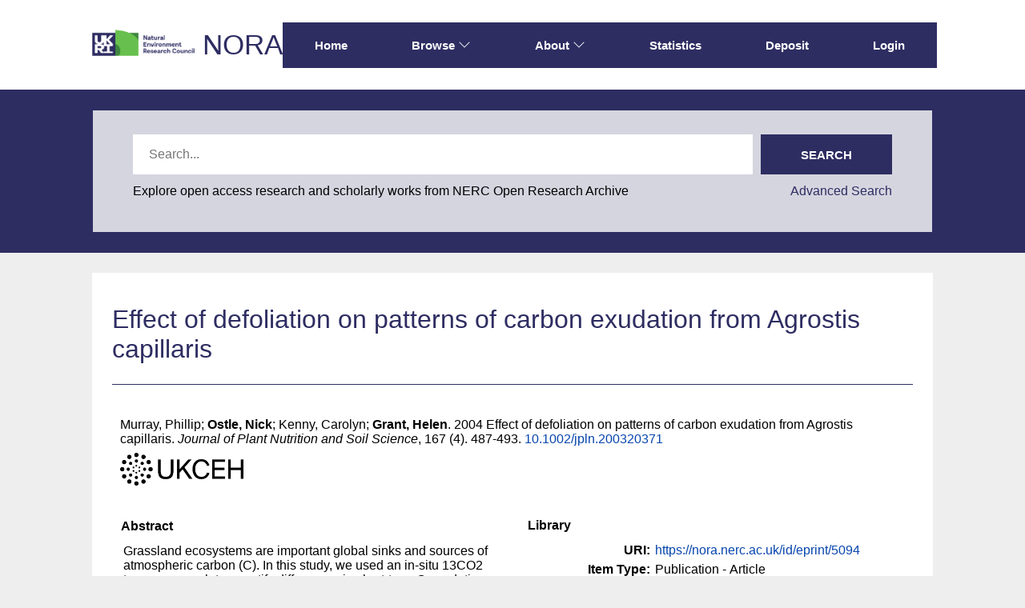

--- FILE ---
content_type: text/html; charset=utf-8
request_url: https://nora.nerc.ac.uk/id/eprint/5094/
body_size: 42852
content:
<!DOCTYPE html>
<html xmlns="http://www.w3.org/1999/xhtml" lang="en">
  <head>
    <meta http-equiv="X-UA-Compatible" content="IE=edge" />
    <meta name="viewport" content="width=device-width, initial-scale=1.0" />
    <title> Effect of defoliation on patterns of carbon exudation from Agrostis capillaris  - NERC Open Research Archive</title>
    <link rel="icon" href="/favicon.ico" type="image/x-icon" />
    <link rel="shortcut icon" href="/favicon.ico" type="image/x-icon" />
    <meta name="eprints.eprintid" content="5094" />
<meta name="eprints.rev_number" content="23" />
<meta name="eprints.eprint_status" content="archive" />
<meta name="eprints.userid" content="4446" />
<meta name="eprints.dir" content="disk0/00/00/50/94" />
<meta name="eprints.datestamp" content="2009-08-17 13:06:27" />
<meta name="eprints.lastmod" content="2019-07-16 15:49:08" />
<meta name="eprints.status_changed" content="2009-08-17 13:06:26" />
<meta name="eprints.type" content="article" />
<meta name="eprints.metadata_visibility" content="show" />
<meta name="eprints.creators_name" content="Murray, Phillip" />
<meta name="eprints.creators_name" content="Ostle, Nick" />
<meta name="eprints.creators_name" content="Kenny, Carolyn" />
<meta name="eprints.creators_name" content="Grant, Helen" />
<meta name="eprints.creators_id" content="no" />
<meta name="eprints.creators_id" content="hkg" />
<meta name="eprints.title" content="Effect of defoliation on patterns of carbon exudation from Agrostis capillaris" />
<meta name="eprints.ispublished" content="pub" />
<meta name="eprints.subjects" content="S2" />
<meta name="eprints.subjects" content="S5" />
<meta name="eprints.subjects" content="S11" />
<meta name="eprints.subjects" content="S10" />
<meta name="eprints.divisions" content="ceh" />
<meta name="eprints.keywords" content="carbon, stable isotopes, root exudation, defoliation, Agrostis capillaris" />
<meta name="eprints.abstract" content="Grassland ecosystems are important global sinks and sources of atmospheric carbon (C). In this study, we used an in-situ 13CO2 tracer approach to quantify differences in short-term C exudation from defoliated and non-defoliated Agrostis capillaris (L.) plants subjected to natural diurnal light and temperature regimes and rainfall events. Results showed: 1. There was no significant difference in overall carbon exudation from the plants as a result of defoliation; 2. defoliation significantly increased exudation of recent photosynthate (i.e., 13C labeled); 3. there was a distinct and statistically significant diurnal trend in C exudation with root C exudation increasing during the day and early evening and decreasing during the night and early morning. The importance of light/temperature and defoliation as drivers of patterns of root C exudation and the contribution of recent assimilate C to atmosphere-plant-soil carbon flow are discussed." />
<meta name="eprints.date" content="2004" />
<meta name="eprints.date_type" content="published" />
<meta name="eprints.id_number" content="10.1002/jpln.200320371" />
<meta name="eprints.official_url" content="http://www3.interscience.wiley.com/journal/109581598/abstract" />
<meta name="eprints.user_affiliation" content="ceh" />
<meta name="eprints.programmes" content="BG01.2" />
<meta name="eprints.sections" content="envche" />
<meta name="eprints.sections" content="ecowat" />
<meta name="eprints.rod_collaborations" content="ukpub" />
<meta name="eprints.rod_refereed" content="journal_isi" />
<meta name="eprints.creators_browse_id" content="1037" />
<meta name="eprints.creators_browse_id" content="2139" />
<meta name="eprints.date_review" content="2008-12-04 16:45:36" />
<meta name="eprints.lead_centre" content="ceh" />
<meta name="eprints.full_text_status" content="none" />
<meta name="eprints.publication" content="Journal of Plant Nutrition and Soil Science" />
<meta name="eprints.volume" content="167" />
<meta name="eprints.number" content="4" />
<meta name="eprints.pagerange" content="487-493" />
<meta name="eprints.refereed" content="TRUE" />
<meta name="eprints.issn" content="1436-8730" />
<meta name="eprints.projects" content="CO1938" />
<meta name="eprints.projects" content="C01760" />
<meta name="eprints.projects" content="C00636" />
<meta name="eprints.dates_date" content="2004" />
<meta name="eprints.dates_date_type" content="published" />
<meta name="eprints.citation" content=" 

  Murray, Phillip; Ostle, Nick; Kenny, Carolyn; Grant, Helen.  2004  Effect of defoliation on patterns of carbon exudation from Agrostis capillaris.   Journal of Plant Nutrition and Soil Science, 167 (4). 487-493.  10.1002/jpln.200320371 &lt;https://doi.org/10.1002/jpln.200320371&gt;     
 " />
<link rel="schema.DC" href="http://purl.org/DC/elements/1.0/" />
<meta name="DC.relation" content="https://nora.nerc.ac.uk/id/eprint/5094/" />
<meta name="DC.title" content="Effect of defoliation on patterns of carbon exudation from Agrostis capillaris" />
<meta name="DC.creator" content="Murray, Phillip" />
<meta name="DC.creator" content="Ostle, Nick" />
<meta name="DC.creator" content="Kenny, Carolyn" />
<meta name="DC.creator" content="Grant, Helen" />
<meta name="DC.subject" content="Agriculture and Soil Science" />
<meta name="DC.subject" content="Biology and Microbiology" />
<meta name="DC.subject" content="Ecology and Environment" />
<meta name="DC.subject" content="Earth Sciences" />
<meta name="DC.description" content="Grassland ecosystems are important global sinks and sources of atmospheric carbon (C). In this study, we used an in-situ 13CO2 tracer approach to quantify differences in short-term C exudation from defoliated and non-defoliated Agrostis capillaris (L.) plants subjected to natural diurnal light and temperature regimes and rainfall events. Results showed: 1. There was no significant difference in overall carbon exudation from the plants as a result of defoliation; 2. defoliation significantly increased exudation of recent photosynthate (i.e., 13C labeled); 3. there was a distinct and statistically significant diurnal trend in C exudation with root C exudation increasing during the day and early evening and decreasing during the night and early morning. The importance of light/temperature and defoliation as drivers of patterns of root C exudation and the contribution of recent assimilate C to atmosphere-plant-soil carbon flow are discussed." />
<meta name="DC.date" content="2004" />
<meta name="DC.type" content="Publication - Article" />
<meta name="DC.type" content="PeerReviewed" />
<meta name="DC.identifier" content=" 

  Murray, Phillip; Ostle, Nick; Kenny, Carolyn; Grant, Helen.  2004  Effect of defoliation on patterns of carbon exudation from Agrostis capillaris.   Journal of Plant Nutrition and Soil Science, 167 (4). 487-493.  10.1002/jpln.200320371 &lt;https://doi.org/10.1002/jpln.200320371&gt;     
 " />
<meta name="DC.relation" content="http://www3.interscience.wiley.com/journal/109581598/abstract" />
<meta name="DC.relation" content="10.1002/jpln.200320371" />
<meta name="DC.identifier" content="10.1002/jpln.200320371" />
<!-- Highwire Press meta tags -->
<meta name="citation_title" content="Effect of defoliation on patterns of carbon exudation from Agrostis capillaris" />
<meta name="citation_author" content="Murray, Phillip" />
<meta name="citation_author" content="Ostle, Nick" />
<meta name="citation_author" content="Kenny, Carolyn" />
<meta name="citation_author" content="Grant, Helen" />
<meta name="citation_publication_date" content="2004" />
<meta name="citation_online_date" content="2009/08/17" />
<meta name="citation_journal_title" content="Journal of Plant Nutrition and Soil Science" />
<meta name="citation_issn" content="1436-8730" />
<meta name="citation_volume" content="167" />
<meta name="citation_issue" content="4" />
<meta name="citation_firstpage" content="487" />
<meta name="citation_lastpage" content="493" />
<meta name="citation_date" content="2004" />
<meta name="citation_cover_date" content="2004" />
<meta name="citation_abstract" content="Grassland ecosystems are important global sinks and sources of atmospheric carbon (C). In this study, we used an in-situ 13CO2 tracer approach to quantify differences in short-term C exudation from defoliated and non-defoliated Agrostis capillaris (L.) plants subjected to natural diurnal light and temperature regimes and rainfall events. Results showed: 1. There was no significant difference in overall carbon exudation from the plants as a result of defoliation; 2. defoliation significantly increased exudation of recent photosynthate (i.e., 13C labeled); 3. there was a distinct and statistically significant diurnal trend in C exudation with root C exudation increasing during the day and early evening and decreasing during the night and early morning. The importance of light/temperature and defoliation as drivers of patterns of root C exudation and the contribution of recent assimilate C to atmosphere-plant-soil carbon flow are discussed." />
<meta name="citation_keywords" content="carbon; stable isotopes; root exudation; defoliation; Agrostis capillaris; Agriculture and Soil Science; Biology and Microbiology; Ecology and Environment; Earth Sciences" />
<!-- PRISM meta tags -->
<link rel="schema.prism" href="https://www.w3.org/submissions/2020/SUBM-prism-20200910/" />
<meta name="prism.dateReceived" content="2009-08-17T13:06:27" />
<meta name="prism.modificationDate" content="2019-07-16T15:49:08" />
<meta name="prism.pageRange" content="487-493" />
<meta name="prism.startingPage" content="487" />
<meta name="prism.endingPage" content="493" />
<meta name="prism.issn" content="1436-8730" />
<meta name="prism.publicationName" content="Journal of Plant Nutrition and Soil Science" />
<meta name="prism.volume" content="167" />
<meta name="prism.number" content="4" />
<meta name="prism.link" content="http://www3.interscience.wiley.com/journal/109581598/abstract" />
<meta name="prism.keyword" content="carbon" />
<meta name="prism.keyword" content="stable isotopes" />
<meta name="prism.keyword" content="root exudation" />
<meta name="prism.keyword" content="defoliation" />
<meta name="prism.keyword" content="Agrostis capillaris" />
<meta name="prism.keyword" content="Agriculture and Soil Science" />
<meta name="prism.keyword" content="Biology and Microbiology" />
<meta name="prism.keyword" content="Ecology and Environment" />
<meta name="prism.keyword" content="Earth Sciences" />
<link rel="canonical" href="https://nora.nerc.ac.uk/id/eprint/5094/" />
<link rel="alternate" title="MPEG-21 DIDL" type="text/xml; charset=utf-8" href="https://nora.nerc.ac.uk/cgi/export/eprint/5094/DIDL/nerc-eprint-5094.xml" />
<link rel="alternate" title="Dublin Core" type="text/plain; charset=utf-8" href="https://nora.nerc.ac.uk/cgi/export/eprint/5094/DC/nerc-eprint-5094.txt" />
<link rel="alternate" title="Simple Metadata (iShare)" type="text/plain; charset=utf-8" href="https://nora.nerc.ac.uk/cgi/export/eprint/5094/iShareSimple/nerc-eprint-5094.txt" />
<link rel="alternate" title="Reference Manager" type="text/plain" href="https://nora.nerc.ac.uk/cgi/export/eprint/5094/RIS/nerc-eprint-5094.ris" />
<link rel="alternate" title="Dublin Core" type="text/plain; charset=utf-8" href="https://nora.nerc.ac.uk/cgi/export/eprint/5094/LocalDC_For_OAI/nerc-eprint-5094.txt" />
<link rel="alternate" title="Simple Metadata" type="text/plain; charset=utf-8" href="https://nora.nerc.ac.uk/cgi/export/eprint/5094/Simple/nerc-eprint-5094.txt" />
<link rel="alternate" title="RDF+XML" type="application/rdf+xml" href="https://nora.nerc.ac.uk/cgi/export/eprint/5094/RDFXML/nerc-eprint-5094.rdf" />
<link rel="alternate" title="OpenURL ContextObject" type="text/xml; charset=utf-8" href="https://nora.nerc.ac.uk/cgi/export/eprint/5094/ContextObject/nerc-eprint-5094.xml" />
<link rel="alternate" title="HTML Citation" type="text/html; charset=utf-8" href="https://nora.nerc.ac.uk/cgi/export/eprint/5094/HTML/nerc-eprint-5094.html" />
<link rel="alternate" title="EndNote" type="text/plain; charset=utf-8" href="https://nora.nerc.ac.uk/cgi/export/eprint/5094/EndNote/nerc-eprint-5094.enw" />
<link rel="alternate" title="RDF+N3" type="text/n3" href="https://nora.nerc.ac.uk/cgi/export/eprint/5094/RDFN3/nerc-eprint-5094.n3" />
<link rel="alternate" title="Dublin Core (iShare)" type="text/plain; charset=utf-8" href="https://nora.nerc.ac.uk/cgi/export/eprint/5094/iShareDC/nerc-eprint-5094.txt" />
<link rel="alternate" title="JSON" type="application/json; charset=utf-8" href="https://nora.nerc.ac.uk/cgi/export/eprint/5094/JSON/nerc-eprint-5094.js" />
<link rel="alternate" title="EP3 XML" type="application/vnd.eprints.data+xml; charset=utf-8" href="https://nora.nerc.ac.uk/cgi/export/eprint/5094/XML/nerc-eprint-5094.xml" />
<link rel="alternate" title="OpenURL ContextObject in Span" type="text/plain; charset=utf-8" href="https://nora.nerc.ac.uk/cgi/export/eprint/5094/COinS/nerc-eprint-5094.txt" />
<link rel="alternate" title="ASCII Citation" type="text/plain; charset=utf-8" href="https://nora.nerc.ac.uk/cgi/export/eprint/5094/Text/nerc-eprint-5094.txt" />
<link rel="alternate" title="RefWorks" type="text/plain" href="https://nora.nerc.ac.uk/cgi/export/eprint/5094/RefWorks/nerc-eprint-5094.ref" />
<link rel="alternate" title="MODS" type="text/xml; charset=utf-8" href="https://nora.nerc.ac.uk/cgi/export/eprint/5094/MODS/nerc-eprint-5094.xml" />
<link rel="alternate" title="BibTeX" type="text/plain; charset=utf-8" href="https://nora.nerc.ac.uk/cgi/export/eprint/5094/BibTeX/nerc-eprint-5094.bib" />
<link rel="alternate" title="Multiline CSV" type="text/csv; charset=utf-8" href="https://nora.nerc.ac.uk/cgi/export/eprint/5094/CSV/nerc-eprint-5094.csv" />
<link rel="alternate" title="METS" type="text/xml; charset=utf-8" href="https://nora.nerc.ac.uk/cgi/export/eprint/5094/METS/nerc-eprint-5094.xml" />
<link rel="alternate" title="RDF+N-Triples" type="text/plain" href="https://nora.nerc.ac.uk/cgi/export/eprint/5094/RDFNT/nerc-eprint-5094.nt" />
<link rel="alternate" title="OPENAIRE" type="application/xml; charset=utf-8" href="https://nora.nerc.ac.uk/cgi/export/eprint/5094/OPENAIRE/nerc-eprint-5094.xml" />
<link rel="alternate" title="Refer" type="text/plain" href="https://nora.nerc.ac.uk/cgi/export/eprint/5094/Refer/nerc-eprint-5094.refer" />
<link href="https://nora.nerc.ac.uk/" rel="Top" />
    <link href="https://nora.nerc.ac.uk/sword-app/servicedocument" rel="Sword" />
    <link href="https://nora.nerc.ac.uk/id/contents" rel="SwordDeposit" />
    <link type="text/html" href="https://nora.nerc.ac.uk/cgi/search" rel="Search" />
    <link type="application/opensearchdescription+xml" title="NERC Open Research Archive" href="https://nora.nerc.ac.uk/cgi/opensearchdescription" rel="Search" />
    <script type="text/javascript" src="https://www.google.com/jsapi">
//padder
</script><script type="text/javascript">
// <![CDATA[
google.charts.load("current", {packages:["corechart", "geochart"]});
// ]]></script><script type="text/javascript">
// <![CDATA[
var eprints_http_root = "https://nora.nerc.ac.uk";
var eprints_http_cgiroot = "https://nora.nerc.ac.uk/cgi";
var eprints_oai_archive_id = "nora.nerc.ac.uk";
var eprints_logged_in = false;
var eprints_logged_in_userid = 0; 
var eprints_logged_in_username = ""; 
var eprints_logged_in_usertype = ""; 
var eprints_lang_id = "en";
// ]]></script>
    <style type="text/css">.ep_logged_in { display: none }</style>
    <link type="text/css" href="/style/auto-3.4.6.css?1765531856" rel="stylesheet" />
    <script type="text/javascript" src="/javascript/auto-3.4.6.js?1765531374">
//padder
</script>
    <!--[if lte IE 6]>
        <link rel="stylesheet" type="text/css" href="/style/ie6.css" />
   <![endif]-->
    <meta name="Generator" content="EPrints 3.4.6" />
    <meta http-equiv="Content-Type" content="text/html; charset=UTF-8" />
    <meta http-equiv="Content-Language" content="en" />
    
  </head>
  <body id="page_static_id_eprint_abstract">
    <!--
    <div class="sb-tools-bar-wrapper content m-auto d-none">
      <div class="sb-tools-bar">
        <epc:pin ref="login_status"/>
      </div>
    </div>
    -->
    <div class="sb-header-bar-wrapper">
      <div class="sb-header-bar content m-auto">
        <ul class="sb-header-item-list">
          <li class="sb-header-item-logo">
            <a href="https://www.ukri.org/councils/nerc/">
              <img src="/images/nora-logos/nerclogo150.png" height="40" alt="Go to UKRI's nerc council page" />
            </a>
          </li>
          <li class="sb-header-item-list">
            <a class="main-logo" href="/">NORA</a>
          </li>
          <div class="header-menu-items">

            <li class="sb-header-item sb-header-item-browse sb-tools-bar-wrapper d-none" id="logged-in-menu">
              <a href="/cgi/users/home?screen=User%3A%3AView" menu="login-menu">
                Account
                <svg width="16" height="16" fill="currentColor" class="bi bi-chevron-down" viewBox="0 0 16 16">
                  <path fill-rule="evenodd" d="M1.646 4.646a.5.5 0 0 1 .708 0L8 10.293l5.646-5.647a.5.5 0 0 1 .708.708l-6 6a.5.5 0 0 1-.708 0l-6-6a.5.5 0 0 1 0-.708"></path>
                </svg>
              </a>
              <div id="login-menu" style="display:none;position: absolute;">
                <ul id="ep_tm_menu_tools" class="ep_tm_key_tools"><li class="ep_tm_key_tools_item"><a class="ep_tm_key_tools_item_link" href="/cgi/users/home">Staff Login</a></li></ul>
              </div>
            </li>

            <li class="sb-header-item">
              <a href="/">
                Home
              </a>
            </li>

            <li class="sb-header-item sb-header-item-browse">
              <a href="/views.html" menu="browse-menu">
                Browse
                <svg width="16" height="16" fill="currentColor" class="bi bi-chevron-down" viewBox="0 0 16 16">
                  <path fill-rule="evenodd" d="M1.646 4.646a.5.5 0 0 1 .708 0L8 10.293l5.646-5.647a.5.5 0 0 1 .708.708l-6 6a.5.5 0 0 1-.708 0l-6-6a.5.5 0 0 1 0-.708"></path>
                </svg>
              </a>
              <div id="browse-menu" style="display:none;position: absolute; padding: 10px;   ">
                <div class="sb-browse">
                  <a href="/view/year/">
                    Year
                  </a>
                </div>
                <div class="sb-browse">
                  <a href="/cgi/latest">
                    Latest
                  </a>
                </div>
                <div class="sb-browse">
                  <a href="/view/division/">
                    Centres
                  </a>
                </div>
                <div class="sb-browse">
                  <a href="/view/author">
                    Authors
                  </a>
                </div>
                <div class="sb-browse">
                  <a href="/view/subjects">
                    Subjects
                  </a>
                </div>
              </div>
            </li>


            <li class="sb-header-item sb-header-item-browse">
              <a href="/information.html" menu="about-menu">
                About
                <svg width="16" height="16" fill="currentColor" class="bi bi-chevron-down" viewBox="0 0 16 16">
                  <path fill-rule="evenodd" d="M1.646 4.646a.5.5 0 0 1 .708 0L8 10.293l5.646-5.647a.5.5 0 0 1 .708.708l-6 6a.5.5 0 0 1-.708 0l-6-6a.5.5 0 0 1 0-.708"></path>
                </svg>
              </a>
              <div id="about-menu" style="display:none;position: absolute;     background: white;     padding: 10px;    ">
                <div class="sb-browse">
                  <a href="/information.html">
                    About
                  </a>
                </div>
                <div class="sb-browse">
                  <a href="/policies.html">
                    Policies
                  </a>
                </div>
                <div class="sb-browse">
                  <a href="/help">
                    Help
                  </a>
                </div>
              </div>
            </li>

            <li class="sb-header-item">
              <a href="/cgi/stats/report">
                Statistics
              </a>
            </li>

            <li class="sb-header-item">
              <a href="/cgi/users/home?screen=Items">
                Deposit
              </a>
            </li>

            <li class="sb-header-item d-none" id="sb-main-nav-login-item">
              <a href="/cgi/users/home">Login</a>
            </li>

          </div>
          <div class="sb-header-list d-none">
            <svg width="20" height="20" fill="currentColor" class="bi bi-list" viewBox="0 0 16 16">
              <path fill-rule="evenodd" d="M2.5 12a.5.5 0 0 1 .5-.5h10a.5.5 0 0 1 0 1H3a.5.5 0 0 1-.5-.5m0-4a.5.5 0 0 1 .5-.5h10a.5.5 0 0 1 0 1H3a.5.5 0 0 1-.5-.5m0-4a.5.5 0 0 1 .5-.5h10a.5.5 0 0 1 0 1H3a.5.5 0 0 1-.5-.5"></path>
            </svg>
          </div>
        </ul>
      </div>
    </div>
    <div class="sb-homepage-header-dropdown-wrapper d-none" style="display: none;">
      <ul class="sb-header-item-list-sm">
        <li class="sb-header-item">
          <a href="/">
            Home
          </a>
        </li>
        <li class="sb-header-item">
          <a href="/view">
            Browse
          </a>
        </li>
        <li class="sb-header-item">
          <a href="/information.html">
            About
          </a>
        </li>
        <li class="sb-header-item">
          <a href="/cgi/stats/report">
            Statistics
          </a>
        </li>
      </ul>
      <ul id="ep_tm_menu_tools" class="ep_tm_key_tools"><li class="ep_tm_key_tools_item"><a class="ep_tm_key_tools_item_link" href="/cgi/users/home">Staff Login</a></li></ul>
    </div>

    <div class="sb-banner-wrapper">
      <div class="sb-searchbar-banner">
        <div class="sb-searchbar-wrapper content m-auto">
          
          <form method="get" accept-charset="utf-8" action="/cgi/facet/archive/simple2" class="sb-searchbar-form" role="search" aria-label="Publication simple search">
            <input class="ep_tm_searchbarbox" size="20" placeholder="Search..." type="text" name="q" aria-labelledby="searchbutton" />
            <input class="ep_tm_searchbarbutton" value="Search" type="submit" name="_action_search" id="searchbutton" />
            <input type="hidden" name="_action_search" value="Search" />
            <input type="hidden" name="_order" value="bytitle" />
            <input type="hidden" name="basic_srchtype" value="ALL" />
            <input type="hidden" name="_satisfyall" value="ALL" />
          </form>
          <div class="sb-searchbar-text">
            <p>
              Explore open access research and scholarly works from NERC Open Research Archive
            </p>
            <a href="/cgi/search/advanced">
              <p>Advanced Search</p>
            </a>
          </div>
        </div>
      </div>
    </div>

    <div class="sb-page-wrapper">
      <div class="title-wrapper">
        <h1 class="page-title content m-auto">
          

Effect of defoliation on patterns of carbon exudation from Agrostis capillaris


        </h1>
        <div class="border-bottom-black divider"></div>
      </div>
      <div class="ep_summary_content"><div class="ep_summary_content_top"></div><div class="ep_summary_content_left"></div><div class="ep_summary_content_right"></div><div class="ep_summary_content_main">
  <div class="ep_summary_top">
  <p style="margin-bottom: 1em">
    
<p>

    <span class="person"><span class="person_name">Murray, Phillip</span></span>; <span class="person nerc_int_name"><span class="person_name">Ostle, Nick</span></span>; <span class="person"><span class="person_name">Kenny, Carolyn</span></span>; <span class="person nerc_int_name"><span class="person_name">Grant, Helen</span></span>.
  

2004


    Effect of defoliation on patterns of carbon exudation from Agrostis capillaris.
  


    <em>Journal of Plant Nutrition and Soil Science</em>, 167 (4).
    487-493.
     <a target="_blank" href="https://doi.org/10.1002/jpln.200320371">10.1002/jpln.200320371</a>
  


  

</p>

  </p>

  <!-- research centre logos -->
  
    <div class="ep-division-logos">
      
        <a href="https://nora.nerc.ac.uk/view/division/ceh/">

    <img border="0" style="" src="/images/dark-nora-logos/UKCEH.png" />
  
        </a>
        <br />
      
    </div>
    <div style="clear:both"></div>
  

  </div>
<div class="ep_panel_container ep_panel_container_eprint ep_panel_set_eprint_5094" id="ep_panel_set_eprint_5094"><ul aria-label="Tabbed Panels" class="ep_panel_buttons" id="ep_panel_set_eprint_5094_buttons" role="tablist"><li class="ep_panel_links ep_panel_set_eprint_5094_links" id="ep_panel_set_eprint_5094_links_abstract" tabindex="-100" aria-controls="abstract" onfocusin="ep_open_panel(event, 'ep_panel_set_eprint_5094', 'abstract')" role="tab">Abstract</li><li class="ep_panel_links ep_panel_set_eprint_5094_links" id="ep_panel_set_eprint_5094_links_docs_empty" tabindex="-101" aria-controls="docs_empty" onfocusin="ep_open_panel(event, 'ep_panel_set_eprint_5094', 'docs_empty')" role="tab">Documents</li><li class="ep_panel_links ep_panel_set_eprint_5094_links" id="ep_panel_set_eprint_5094_links_metadata" tabindex="-102" aria-controls="metadata" onfocusin="ep_open_panel(event, 'ep_panel_set_eprint_5094', 'metadata')" role="tab">Information</li><li class="ep_panel_links ep_panel_set_eprint_5094_links" id="ep_panel_set_eprint_5094_links_library" tabindex="-103" aria-controls="library" onfocusin="ep_open_panel(event, 'ep_panel_set_eprint_5094', 'library')" role="tab">Library</li><li class="ep_panel_links ep_panel_set_eprint_5094_links" id="ep_panel_set_eprint_5094_links_metric" tabindex="-104" aria-controls="metric" onfocusin="ep_open_panel(event, 'ep_panel_set_eprint_5094', 'metric')" role="tab">Metrics</li><li class="ep_panel_links ep_panel_set_eprint_5094_links" id="ep_panel_set_eprint_5094_links_export_raw" tabindex="-105" aria-controls="export_raw" onfocusin="ep_open_panel(event, 'ep_panel_set_eprint_5094', 'export_raw')" role="tab">Share</li><li class="ep_panel_links ep_panel_nav ep_panel_last ep_panel_set_eprint_5094_last" id="ep_panel_set_eprint_5094_prev" onclick="ep_open_panel_number(event, 'ep_panel_set_eprint_5094', 6)">&gt;&gt;</li><li class="ep_panel_links ep_panel_nav ep_panel_next ep_panel_set_eprint_5094_next" id="ep_panel_set_eprint_5094_next" onclick="ep_open_next_panel(event, 'ep_panel_set_eprint_5094', 0)">&gt;</li><li class="ep_panel_links ep_panel_nav ep_panel_prev ep_panel_set_eprint_5094_prev" id="ep_panel_set_eprint_5094_prev" onclick="ep_open_prev_panel(event, 'ep_panel_set_eprint_5094', 0)">&lt;</li><li class="ep_panel_links ep_panel_nav ep_panel_first ep_panel_set_eprint_5094_first" id="ep_panel_set_eprint_5094_prev" onclick="ep_open_panel_number(event, 'ep_panel_set_eprint_5094', 1)">&lt;&lt;</li></ul><div class="ep_panel_controls" id="ep_panel_set_eprint_5094_controls"><a class="ep_panel_controls_toggle_a" id="ep_panel_set_eprint_5094_controls_toggle_a" onclick="ep_toggle_a_panel('ep_panel_set_eprint_5094');">[A]</a><a class="ep_panel_controls_toggle_b" id="ep_panel_set_eprint_5094_controls_toggle_b" onclick="ep_toggle_b_panel('ep_panel_set_eprint_5094');">[B]</a><a class="ep_panel_controls_open" id="ep_panel_set_eprint_5094_controls_open" onclick="ep_open_panel_all('ep_panel_set_eprint_5094');">[+]</a><a class="ep_panel_controls_close" id="ep_panel_set_eprint_5094_controls_close" onclick="ep_close_panel_all('ep_panel_set_eprint_5094');">[-]</a></div><div class="ep_panels" id="ep_panel_set_eprint_5094_panels" number_of_panels="6"><div class="ep_panel_wrapper" ep_tile_order="0" id="abstract" ep_panel_order="0" role="tabpanel" aria-labelledby="ep_panel_set_eprint_5094_links_abstract">

<div class="ep_panel_content" id="ep_panel_ep_panel_set_eprint_5094__abstract">
<div class="ep_panel_title ep_panel_simple_title" id="ep_panel_set_eprint_5094__abstract_title">Abstract</div>
  <div class="ep_panel_body" id="ep_panel_set_eprint_5094__abstract_content">
    <div id="ep_panel_set_eprint_5094__abstract_content_inner">         
      
        
          <div class="ep_panel_table_cell">Grassland ecosystems are important global sinks and sources of atmospheric carbon (C). In this study, we used an in-situ 13CO2 tracer approach to quantify differences in short-term C exudation from defoliated and non-defoliated Agrostis capillaris (L.) plants subjected to natural diurnal light and temperature regimes and rainfall events. Results showed: 1. There was no significant difference in overall carbon exudation from the plants as a result of defoliation; 2. defoliation significantly increased exudation of recent photosynthate (i.e., 13C labeled); 3. there was a distinct and statistically significant diurnal trend in C exudation with root C exudation increasing during the day and early evening and decreasing during the night and early morning. The importance of light/temperature and defoliation as drivers of patterns of root C exudation and the contribution of recent assimilate C to atmosphere-plant-soil carbon flow are discussed.</div>
        
      
    </div>
  </div>
</div>
</div><div class="ep_panel_wrapper" ep_tile_order="1" id="docs_empty" ep_panel_order="1" role="tabpanel" aria-labelledby="ep_panel_set_eprint_5094_links_docs_empty">

<div class="ep_panel_content" id="ep_panel_ep_panel_set_eprint_5094__docs_empty">
  <div class="ep_panel_title ep_panel_simple_title" id="ep_panel_set_eprint_5094__docs_empty_title">Documents</div>
  <div class="ep_panel_body" id="ep_panel_set_eprint_5094__docs_empty_content">
    <div id="ep_panel_set_eprint_5094__docs_empty_content_inner">         
      
      Full text not available from this repository.
      

    </div>
  </div>
</div>
</div><div class="ep_panel_wrapper" ep_tile_order="2" id="metadata" ep_panel_order="2" role="tabpanel" aria-labelledby="ep_panel_set_eprint_5094_links_metadata">

<div class="ep_panel_content" id="ep_panel_ep_panel_set_eprint_5094__metadata">
<div class="ep_panel_title" id="ep_panel_set_eprint_5094__metadata_title">Information</div>
  <div class="ep_panel_body" id="ep_panel_set_eprint_5094__metadata_content">
    <div id="ep_panel_set_eprint_5094__metadata_content_inner">         
      <div class="ep_panel_table">
<div class="ep_panel_eprint_dynamic_data">
        
</div>
<div class="ep_panel_eprint_data">
        
</div>
<div class="ep_panel_eprint_dynamic_data">
        
          <div class="ep_panel_table_row ep_panel_table_row_Programmes">
            <div class="ep_panel_table_header">Programmes:</div>
            <div class="ep_panel_table_cell">UNSPECIFIED</div>
          </div>
        
</div>
<div class="ep_panel_eprint_metadata">
        
          
            <div class="ep_panel_table_row ep_panel_table_row_official_url">
              <div class="ep_panel_table_header">Official URL:</div>
              <div class="ep_panel_table_cell"><a target="0" href="http://www3.interscience.wiley.com/journal/109581598/abstract">http://www3.interscience.wiley.com/journal/1095815...</a></div>
            </div>
          
        
          
        
          
        
          
            <div class="ep_panel_table_row ep_panel_table_row_id_number">
              <div class="ep_panel_table_header">Digital Object Identifier (DOI):</div>
              <div class="ep_panel_table_cell"><a target="_blank" href="https://doi.org/10.1002/jpln.200320371">10.1002/jpln.200320371</a></div>
            </div>
          
        
          
        
          
            <div class="ep_panel_table_row ep_panel_table_row_programmes">
              <div class="ep_panel_table_header">Programmes (Superseded):</div>
              <div class="ep_panel_table_cell">CEH Programmes pre-2009 publications &gt; Biogeochemistry &gt; BG01 Measuring and modelling trace gas, aerosol and carbon &gt; BG01.2 Carbon</div>
            </div>
          
        
          
            <div class="ep_panel_table_row ep_panel_table_row_sections">
              <div class="ep_panel_table_header">UKCEH and CEH Sections/Science Areas:</div>
              <div class="ep_panel_table_cell">_ Environmental Chemistry &amp; Pollution<br />_ Ecological Processes in Freshwater &amp; Soils</div>
            </div>
          
        
          
        
          
            <div class="ep_panel_table_row ep_panel_table_row_issn">
              <div class="ep_panel_table_header">ISSN:</div>
              <div class="ep_panel_table_cell">1436-8730</div>
            </div>
          
        
          
        
          
        
          
        
          
        
          
        
          
        
          
        
          
        
          
        
          
        
          
        
          
        
          
            <div class="ep_panel_table_row ep_panel_table_row_subjects">
              <div class="ep_panel_table_header">NORA Subject Terms:</div>
              <div class="ep_panel_table_cell"><a href="https://nora.nerc.ac.uk/view/subjects/S2.html">Agriculture and Soil Science</a><br /><a href="https://nora.nerc.ac.uk/view/subjects/S5.html">Biology and Microbiology</a><br /><a href="https://nora.nerc.ac.uk/view/subjects/S11.html">Ecology and Environment</a><br /><a href="https://nora.nerc.ac.uk/view/subjects/S10.html">Earth Sciences</a></div>
            </div>
          
        
          
            <div class="ep_panel_table_row ep_panel_table_row_keywords">
              <div class="ep_panel_table_header">Additional Keywords:</div>
              <div class="ep_panel_table_cell">carbon, stable isotopes, root exudation, defoliation, Agrostis capillaris</div>
            </div>
          
        
          
        
</div>
<div class="ep_panel_eprint_dynamic_data">
        
</div>
      </div>
    </div>
  </div>
</div>
</div><div class="ep_panel_wrapper" ep_tile_order="3" id="library" ep_panel_order="3" role="tabpanel" aria-labelledby="ep_panel_set_eprint_5094_links_library">

<div class="ep_panel_content" id="ep_panel_ep_panel_set_eprint_5094__library">
<div class="ep_panel_title" id="ep_panel_set_eprint_5094__library_title">Library</div>
  <div class="ep_panel_body" id="ep_panel_set_eprint_5094__library_content">
    <div id="ep_panel_set_eprint_5094__library_content_inner">         
      <div class="ep_panel_table">
<div class="ep_panel_eprint_dynamic_data">
        
</div>
<div class="ep_panel_eprint_data">
        
</div>
<div class="ep_panel_eprint_dynamic_data">
        
          <div class="ep_panel_table_row ep_panel_table_row_URI">
            <div class="ep_panel_table_header">URI:</div>
            <div class="ep_panel_table_cell"><a href="https://nora.nerc.ac.uk/id/eprint/5094">https://nora.nerc.ac.uk/id/eprint/5094</a></div>
          </div>
        
</div>
<div class="ep_panel_eprint_metadata">
        
          
            <div class="ep_panel_table_row ep_panel_table_row_type">
              <div class="ep_panel_table_header">Item Type:</div>
              <div class="ep_panel_table_cell">Publication - Article</div>
            </div>
          
        
          
        
          
        
          
        
          
        
          
            <div class="ep_panel_table_row ep_panel_table_row_datestamp">
              <div class="ep_panel_table_header">Date made live:</div>
              <div class="ep_panel_table_cell">17 Aug 2009 13:06</div>
            </div>
          
        
</div>
<div class="ep_panel_eprint_dynamic_data">
        
</div>
      </div>
    </div>
  </div>
</div>
</div><div class="ep_panel_wrapper" ep_tile_order="55" id="metric" ep_panel_order="4" role="tabpanel" aria-labelledby="ep_panel_set_eprint_5094_links_metric">

<div class="ep_panel_content" id="ep_panel_ep_panel_set_eprint_5094__metric">
  <div class="ep_panel_title ep_panel_simple_title" id="ep_panel_set_eprint_5094__metric_title">Metrics</div>
  <div class="ep_panel_body" id="ep_panel_set_eprint_5094__metric_content">
    <div id="ep_panel_set_eprint_5094__metric_content_inner">         
      <div><div class="altmetric" id="altmetricContainer"><h4 class="altmetric_title">Altmetric Badge</h4><div class="ep_block altmetric-div" style="margin-bottom: 1em"><script src="https://d1bxh8uas1mnw7.cloudfront.net/assets/embed.js">// <!-- No script --></script><div data-doi="10.1002/jpln.200320371" class="altmetric-embed" data-badge-details="right" data-badge-type="medium-donut"></div></div></div><div class="dimensions" id="dimensionsContainer"><h4 class="dimensions_title">Dimensions Badge</h4><div data-doi="10.1002/jpln.200320371" class="__dimensions_badge_embed__" data-hide-zero-citations="false" data-legend="always"><script charset="utf-8" src="https://badge.dimensions.ai/badge.js" async="true">// <!-- No script --></script></div></div></div>
    </div>
  </div>
</div>
</div><div class="ep_panel_wrapper" ep_tile_order="60" id="export_raw" ep_panel_order="5" role="tabpanel" aria-labelledby="ep_panel_set_eprint_5094_links_export_raw">

<div class="ep_panel_content" id="ep_panel_ep_panel_set_eprint_5094__export_raw">
  <div class="ep_panel_title ep_panel_simple_title" id="ep_panel_set_eprint_5094__export_raw_title">Share</div>
  <div class="ep_panel_body" id="ep_panel_set_eprint_5094__export_raw_content">
    <div id="ep_panel_set_eprint_5094__export_raw_content_inner">         
      <div class="ep_block" style="margin-bottom: 1em"><form accept-charset="utf-8" action="https://nora.nerc.ac.uk/cgi/export_redirect" method="get">
  <input name="eprintid" id="eprintid" value="5094" type="hidden" />
  <select name="format" aria-labelledby="box_tools_export_button">
    <option value="iShareSimple">Simple Metadata (iShare)</option>
    <option value="iShareDC">Dublin Core (iShare)</option>
    <option value="XML">EP3 XML</option>
    <option value="Text">ASCII Citation</option>
    <option value="Simple">Simple Metadata</option>
    <option value="Refer">Refer</option>
    <option value="RefWorks">RefWorks</option>
    <option value="RIS">Reference Manager</option>
    <option value="RDFXML">RDF+XML</option>
    <option value="RDFNT">RDF+N-Triples</option>
    <option value="RDFN3">RDF+N3</option>
    <option value="OPENAIRE">OPENAIRE</option>
    <option value="MODS">MODS</option>
    <option value="METS">METS</option>
    <option value="LocalDC_For_OAI">Dublin Core</option>
    <option value="JSON">JSON</option>
    <option value="HTML">HTML Citation</option>
    <option value="EndNote">EndNote</option>
    <option value="DIDL">MPEG-21 DIDL</option>
    <option value="DC">Dublin Core</option>
    <option value="ContextObject">OpenURL ContextObject</option>
    <option value="CSV">Multiline CSV</option>
    <option value="COinS">OpenURL ContextObject in Span</option>
    <option value="BibTeX">BibTeX</option>
  </select>
  <input class="ep_form_action_button" id="box_tools_export_button" value="Export" type="submit" />
</form></div><div class="addtoany_share_buttons"><a target="_blank" href="https://www.addtoany.com/share?linkurl=https://nora.nerc.ac.uk/id/eprint/5094&amp;title=Effect of defoliation on patterns of carbon exudation from Agrostis capillaris"><img class="ep_form_action_button" src="/images/shareicon/a2a.svg" alt="Add to Any" /></a><a target="_blank" href="https://www.addtoany.com/add_to/twitter?linkurl=https://nora.nerc.ac.uk/id/eprint/5094&amp;linkname=Effect of defoliation on patterns of carbon exudation from Agrostis capillaris"><img class="ep_form_action_button" src="/images/shareicon/twitter.svg" alt="Add to Twitter" /></a><a target="_blank" href="https://www.addtoany.com/add_to/facebook?linkurl=https://nora.nerc.ac.uk/id/eprint/5094&amp;linkname=Effect of defoliation on patterns of carbon exudation from Agrostis capillaris"><img class="ep_form_action_button" src="/images/shareicon/facebook.svg" alt="Add to Facebook" /></a><a target="_blank" href="https://www.addtoany.com/add_to/linkedin?linkurl=https://nora.nerc.ac.uk/id/eprint/5094&amp;linkname=Effect of defoliation on patterns of carbon exudation from Agrostis capillaris"><img class="ep_form_action_button" src="/images/shareicon/linkedin.svg" alt="Add to Linkedin" /></a><a target="_blank" href="https://www.addtoany.com/add_to/pinterest?linkurl=https://nora.nerc.ac.uk/id/eprint/5094&amp;linkname=Effect of defoliation on patterns of carbon exudation from Agrostis capillaris"><img class="ep_form_action_button" src="/images/shareicon/pinterest.svg" alt="Add to Pinterest" /></a><a target="_blank" href="https://www.addtoany.com/add_to/email?linkurl=https://nora.nerc.ac.uk/id/eprint/5094&amp;linkname=Effect of defoliation on patterns of carbon exudation from Agrostis capillaris"><img class="ep_form_action_button" src="/images/shareicon/email.svg" alt="Add to Email" /></a></div>
    </div>
  </div>
</div>
</div></div><script type="text/javascript">
// <![CDATA[
ep_panel_init('abstract', 'as_tiles', 'ep_panel_set_eprint_5094');
// ]]></script></div>

  
  

  
    <table class="ep_summary_page_actions ep_summary_page_actions_small">
    
      <tr>
        <td><a href="/cgi/users/home?screen=EPrint%3A%3AView&amp;eprintid=5094"><img class="ep_form_action_icon" src="/style/images/action_view.png" title="View Item button" role="button" alt="View Item" /></a></td>
<!--        <td><epc:print expr="$action.action_title()" /></td> -->
      </tr>
    
    </table>
  

</div><div class="ep_summary_content_bottom"></div><div class="ep_summary_content_after"></div></div>
    </div>
    <footer class="sb-footer-wrapper">
      <div class="sb-footer-logos-wrapper">
        <ul class="sb-footer-logos">
          <a href="https://www.bas.ac.uk/">
            <img src="/images/light-nora-logos/BAS.png" alt="go to British Antarctic Survey" />
          </a>
          <a href="https://www.bgs.ac.uk/">
            <img src="/images/light-nora-logos/BGS.png" alt="go to British Geological Survey" />
          </a>        
          <a href="https://noc.ac.uk/">
            <img src="/images/light-nora-logos/NOC.png" alt="go to National Oceanography Centre" />
          </a>
          <a href="https://www.ceh.ac.uk/">
            <img src="/images/light-nora-logos/UKCEH.png" alt="go to UK Centre for Ecology &amp; Hydrology" />
          </a>
        </ul>
      </div>
      <div class="sb_footer_poweredby">
        <p>
          This site is powered by EPrints 3.4, free software developed by <a href="https://eprints.org/">EPrints Services</a> at the <a href="https://www.southampton.ac.uk">University of Southampton</a>.
        </p>
      </div>
    </footer>
  </body>
</html>